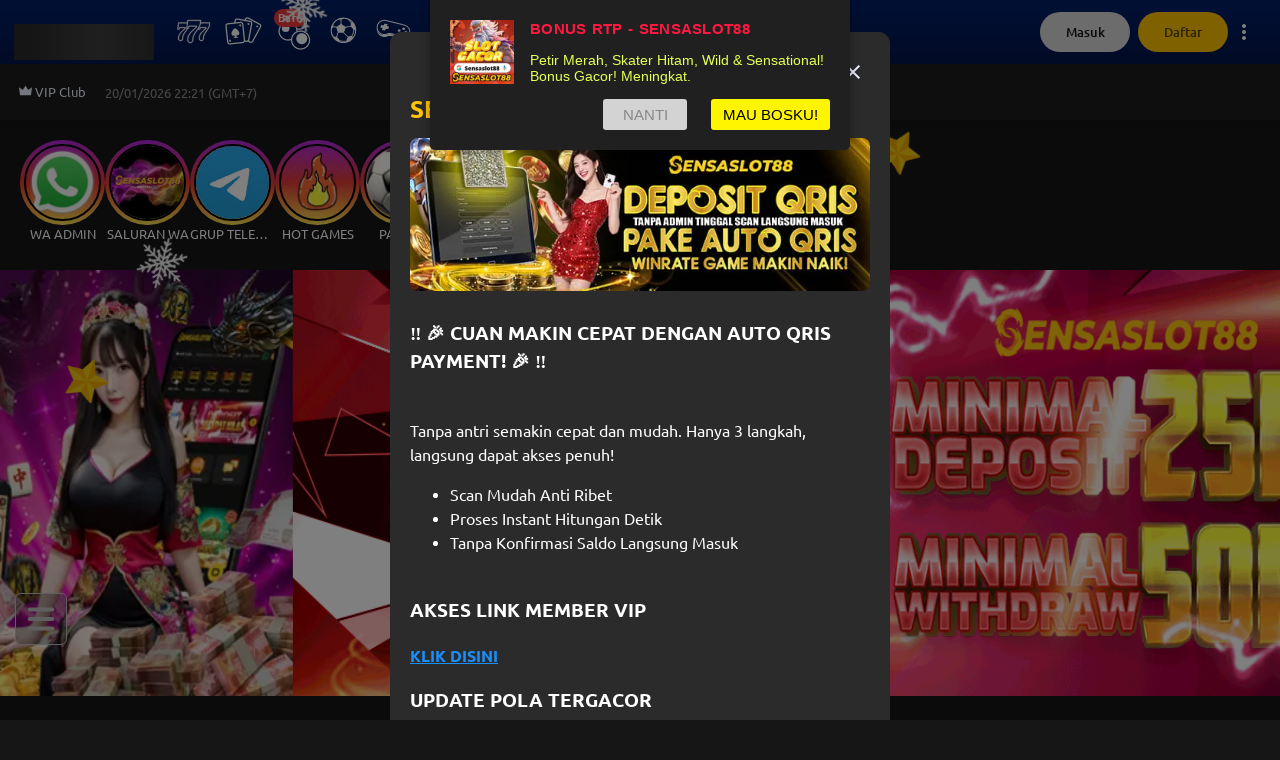

--- FILE ---
content_type: application/javascript; charset=UTF-8
request_url: https://www.sensaslot88sport.com/_next/static/chunks/8025.9ac707689e4b5ca2.js
body_size: 801
content:
"use strict";(self.webpackChunk_N_E=self.webpackChunk_N_E||[]).push([[8025],{78025:function(t,e,r){r.r(e),r.d(e,{SportbookIcon:function(){return h}});var c=r(59499),l=r(4730),s=r(85893),n=["width","height"];function i(t,e){var r=Object.keys(t);if(Object.getOwnPropertySymbols){var c=Object.getOwnPropertySymbols(t);e&&(c=c.filter(function(e){return Object.getOwnPropertyDescriptor(t,e).enumerable})),r.push.apply(r,c)}return r}function o(t){for(var e=1;e<arguments.length;e++){var r=null!=arguments[e]?arguments[e]:{};e%2?i(Object(r),!0).forEach(function(e){(0,c.Z)(t,e,r[e])}):Object.getOwnPropertyDescriptors?Object.defineProperties(t,Object.getOwnPropertyDescriptors(r)):i(Object(r)).forEach(function(e){Object.defineProperty(t,e,Object.getOwnPropertyDescriptor(r,e))})}return t}var h=function(t){var e=t.width,r=t.height,c=(0,l.Z)(t,n);return(0,s.jsxs)("svg",o(o({width:void 0===e?36:e,height:void 0===r?36:r},c),{},{fill:"none",viewBox:"0 0 36 36",xmlns:"http://www.w3.org/2000/svg","data-testid":"icon-sportsbook-not-active",children:[(0,s.jsxs)("g",{fill:"#fff",clipPath:"url(#clip0_7038_127505)",children:[(0,s.jsx)("path",{d:"M10.98 13.58l1.55 5.17h5.31l1.92-5.17-4.39-3.02-4.39 3.02zM28.65 15.63c-.18-2.36-1.09-4.52-2.52-6.25h-2.01v3.47l2.73 3.62 1.8-.83v-.01zM26.01 23.74l-.42-2.71-3.98 1.18-1.84 4.21 1.68.54a11.31 11.31 0 004.57-3.22h-.01zM9.07 22.29v1.56c1.16 1.32 2.62 2.37 4.28 3.03l1.48-.83-3.32-3.76H9.07zM8.4 9.96a11.18 11.18 0 00-2.09 6.14l2.09-2.59V9.96zM15.37 7.02l3.39-1.64c-.42-.05-.84-.07-1.27-.07-1.83 0-3.55.44-5.08 1.22l2.96.5v-.01z"}),(0,s.jsx)("path",{stroke:"#fff",strokeWidth:"0.3",d:"M11.58 22.66l-.44-.11c.03-.13.76-3.1 1.33-4.2l.4.21c-.54 1.05-1.29 4.07-1.29 4.1zM11.3 13.92c-1.63-.46-3.19-.31-3.21-.31l-.05-.45c.07 0 1.67-.17 3.38.32l-.12.43v.01zM15.16 11.13c-.35-1.36-.02-4.37 0-4.49l.45.05s-.34 3.05 0 4.33l-.44.11h-.01zM24.52 12.51l-5.25.98.08.44 5.25-.98-.08-.44zM21.82 22.69c-1.67-1-4.27-3.96-4.38-4.09l.34-.3s2.66 3.04 4.27 4l-.23.38v.01zM25.62 21.38l-.41-.18s1.05-2.34 1.48-5.12l.45.07c-.44 2.85-1.5 5.22-1.51 5.24l-.01-.01zM18.33 26.66c-2.21 0-3.82-.43-3.91-.46l.12-.43s2.54.68 5.54.34l.05.45c-.63.07-1.24.1-1.81.1h.01z"}),(0,s.jsx)("path",{d:"M6.49 18.53c.09.47.2.92.34 1.37 1.44 2.15 2.31 2.85 2.36 2.88l.28-.35s-1.16-.94-2.97-3.9h-.01z"}),(0,s.jsx)("path",{stroke:"#fff",strokeWidth:"0.3",d:"M24.3 9.8l.29-.23c-.03-.09-.8-1.27-2.29-2.77-.43-.22-.54-.34-1-.5 1.06.81 3 3.5 3 3.5z"}),(0,s.jsx)("path",{d:"M17.49 5C11.16 5 6 10.16 6 16.49s5.16 11.49 11.49 11.49 11.49-5.16 11.49-11.49S23.83 5 17.49 5zm0 22.01c-5.8 0-10.52-4.72-10.52-10.52S11.69 5.97 17.49 5.97s10.52 4.72 10.52 10.52-4.72 10.52-10.52 10.52z"})]}),(0,s.jsx)("defs",{children:(0,s.jsx)("clipPath",{id:"clip0_7038_127505",children:(0,s.jsx)("path",{fill:"#fff",d:"M0 0H36V36H0z",transform:"translate(0 .005)"})})})]}))};e.default=h}}]);

--- FILE ---
content_type: application/javascript; charset=UTF-8
request_url: https://www.sensaslot88sport.com/_next/static/chunks/9894-9478c6ce8618e6bb.js
body_size: 3256
content:
"use strict";(self.webpackChunk_N_E=self.webpackChunk_N_E||[]).push([[9894],{94532:function(e,r,t){var n=t(64836);r.Z=void 0;var a=n(t(64938)),o=t(85893);r.Z=(0,a.default)((0,o.jsx)("path",{d:"M12 6c3.79 0 7.17 2.13 8.82 5.5-.59 1.22-1.42 2.27-2.41 3.12l1.41 1.41c1.39-1.23 2.49-2.77 3.18-4.53C21.27 7.11 17 4 12 4c-1.27 0-2.49.2-3.64.57l1.65 1.65C10.66 6.09 11.32 6 12 6m-1.07 1.14L13 9.21c.57.25 1.03.71 1.28 1.28l2.07 2.07c.08-.34.14-.7.14-1.07C16.5 9.01 14.48 7 12 7c-.37 0-.72.05-1.07.14M2.01 3.87l2.68 2.68C3.06 7.83 1.77 9.53 1 11.5 2.73 15.89 7 19 12 19c1.52 0 2.98-.29 4.32-.82l3.42 3.42 1.41-1.41L3.42 2.45zm7.5 7.5 2.61 2.61c-.04.01-.08.02-.12.02-1.38 0-2.5-1.12-2.5-2.5 0-.05.01-.08.01-.13m-3.4-3.4 1.75 1.75c-.23.55-.36 1.15-.36 1.78 0 2.48 2.02 4.5 4.5 4.5.63 0 1.23-.13 1.77-.36l.98.98c-.88.24-1.8.38-2.75.38-3.79 0-7.17-2.13-8.82-5.5.7-1.43 1.72-2.61 2.93-3.53"}),"VisibilityOffOutlined")},2525:function(e,r,t){var n=t(64836);r.Z=void 0;var a=n(t(64938)),o=t(85893);r.Z=(0,a.default)((0,o.jsx)("path",{d:"M12 6c3.79 0 7.17 2.13 8.82 5.5C19.17 14.87 15.79 17 12 17s-7.17-2.13-8.82-5.5C4.83 8.13 8.21 6 12 6m0-2C7 4 2.73 7.11 1 11.5 2.73 15.89 7 19 12 19s9.27-3.11 11-7.5C21.27 7.11 17 4 12 4m0 5c1.38 0 2.5 1.12 2.5 2.5S13.38 14 12 14s-2.5-1.12-2.5-2.5S10.62 9 12 9m0-2c-2.48 0-4.5 2.02-4.5 4.5S9.52 16 12 16s4.5-2.02 4.5-4.5S14.48 7 12 7"}),"VisibilityOutlined")},29894:function(e,r,t){var n=t(59499),a=t(50029),o=t(4730),s=t(64687),i=t.n(s),l=t(1849),c=t(94532),u=t(2525),d=t(78921),p=t(30225),h=t(27438),f=t(51825),m=t(51937),v=t(27210),g=t(51973),b=t(7908),x=t(5752),C=t(80810),j=t(66295),w=t(52702),y=t(42192),Z=t(40987),L=t(784),k=t(52087),O=t(60215),D=t(50036),_=t(27681),S=t(10803),N=t(76395),P=t(67294),E=t(10693),I=t(67287),q=t(72238),T=t(74231),F=t(85893),V=["candy"];function A(e,r){var t=Object.keys(e);if(Object.getOwnPropertySymbols){var n=Object.getOwnPropertySymbols(e);r&&(n=n.filter(function(r){return Object.getOwnPropertyDescriptor(e,r).enumerable})),t.push.apply(t,n)}return t}function W(e){for(var r=1;r<arguments.length;r++){var t=null!=arguments[r]?arguments[r]:{};r%2?A(Object(t),!0).forEach(function(r){(0,n.Z)(e,r,t[r])}):Object.getOwnPropertyDescriptors?Object.defineProperties(e,Object.getOwnPropertyDescriptors(t)):A(Object(t)).forEach(function(r){Object.defineProperty(e,r,Object.getOwnPropertyDescriptor(t,r))})}return e}r.Z=function(){var e,r,t=(0,N.$G)().t,n=(0,O.IL)().isDesktopView,s=(0,D.Eu)(),A=s.handleLogin,z=s.failedLoginCount,M=s.setFailedLoginCount,B=(0,_.$G)().postMessage,R=(0,q.t)().palette,G=(0,k.Q)(),U=G.openLiveChat,$=G.openAccountLockedDialog,K=G.closeLoginDialog,Q=(0,y.ZP)(),Y=Q.handlePush,H=Q.params,J=(H.candy,(0,o.Z)(H,V)),X=(0,P.useState)({all:"",password:"",username:"",captcha:""}),ee=X[0],er=X[1],et=(0,P.useState)(!1),en=et[0],ea=et[1],eo=(0,P.useState)(!1),es=eo[0],ei=eo[1],el=(0,w.m)(),ec=el.captcha,eu=el.isCaptchaError,ed=el.updateCaptcha,ep=el.validateCaptcha,eh=(0,S.tj)().fetchLevelDetailData,ef=z>=C.Z.showCaptchaLoginLimitCount,em=(0,P.useMemo)(function(){return T.Ry().shape({username:T.Z_().label(t("username")).required("error.required"),password:T.Z_().label(t("password")).required("error.required"),captcha:T.Z_().label(t("captcha")).when("captcha",{is:function(){return z>=C.Z.showCaptchaLoginLimitCount},then:function(e){return e.required("error.required")}})},[["captcha","captcha"]])},[z]),ev=(0,Z.Z)(em),eg=(0,E.cI)({resolver:ev,mode:"all"}),eb=eg.control,ex=eg.handleSubmit,eC=eg.resetField,ej=eg.setFocus,ew=eg.setValue,ey=(e=(0,a.Z)(i().mark(function e(r){return i().wrap(function(e){for(;;)switch(e.prev=e.next){case 0:if(r.captcha){e.next=2;break}throw{errorDesc:t("error.invalidCaptcha")};case 2:return e.next=4,ep(r.captcha);case 4:if(e.sent){e.next=7;break}throw{errorDesc:t("error.invalidCaptcha")};case 7:case"end":return e.stop()}},e)})),function(r){return e.apply(this,arguments)}),eZ=(r=(0,a.Z)(i().mark(function e(r){var n,a,o,s,l,c,u,d,p,h,f,m,v,g,b;return i().wrap(function(e){for(;;)switch(e.prev=e.next){case 0:if(!en){e.next=2;break}return e.abrupt("return");case 2:if(er({all:"",password:"",username:""}),e.prev=3,ea(!0),!ef){e.next=8;break}return e.next=8,ey(r);case 8:return e.next=10,A({username:r.username,password:r.password,onSuccess:function(e){eh(),B({messageType:"LOGIN",playerData:e})}});case 10:M(0),e.next=33;break;case 13:e.prev=13,e.t0=e.catch(3),M(p=z+1),f=null!==(n=null==(h=e.t0)?void 0:h.username)&&void 0!==n?n:"",m=null!==(a=null==h?void 0:h.password)&&void 0!==a?a:"",v=null!=h&&h.errorCode&&"invalid"!==h.errorCode?h.errorCode:"",g=null!==(o=null==h?void 0:h.captcha)&&void 0!==o?o:"",b=(null==h?void 0:h.captcha_value)||(null==h?void 0:h.captcha_key)||(null==h?void 0:h.errorDesc)===t("error.invalidCaptcha"),f&&(f=t(f,W({defaultValue:f,ns:"common"},null==h?void 0:h.errorObject))),m&&(m=t(m,W({defaultValue:m,ns:"common"},null==h?void 0:h.errorObject))),v&&(v=t(v,W({defaultValue:v,ns:"common"},null==h?void 0:h.errorObject))),g.length>0&&(g=t("error.captcha",W({ns:"common"},null==h?void 0:h.errorObject))),(null==h?void 0:h.status)===(null===(s=j.Z.enum)||void 0===s?void 0:s.TERMINATED)&&(h.username="",h.errorDesc="Username and Password didn't match!"),(null==h?void 0:h.status)===(null===(l=j.Z.enum)||void 0===l?void 0:l.LOCKED)&&$({username:r.username,isOpen:!0}),(null==h?void 0:h._status)!=="400"||b||(eC("password"),setTimeout(function(){ej("password")},100)),b&&setTimeout(function(){ej("captcha")},100),er({all:null!==(c=v)&&void 0!==c?c:null==h?void 0:h.errorDesc,password:null!==(u=m)&&void 0!==u?u:void 0,username:null!==(d=f)&&void 0!==d?d:void 0,captcha:g}),p>C.Z.showCaptchaLoginLimitCount&&ed();case 33:return e.prev=33,ea(!1),e.finish(33);case 36:case"end":return e.stop()}},e,null,[[3,13,33,36]])})),function(e){return r.apply(this,arguments)});return(0,P.useEffect)(function(){ef&&ed()},[ef]),(0,P.useEffect)(function(){ew("captcha","")},[ec]),(0,F.jsxs)(m.Z,{onSubmit:ex(eZ),noValidate:!0,className:"flex flex-col w-full gap-y-2.5",isDisabled:en,containerClassName:n?"w-full px-10 pb-5":void 0,children:[(0,F.jsx)(b.Z,{inputClassName:"inputText",placeholder:t("form.placeholder.username"),label:t("username"),name:"username",required:!0,autoFill:"username",control:eb,fullWidth:!0,error:null==ee?void 0:ee.username,setError:function(e){return er(W(W({},ee),{},{username:e}))},endNode:(0,F.jsx)(L.Z,{})}),(0,F.jsx)(b.Z,{inputClassName:"inputText",placeholder:t("password"),inputWrapperProps:{"data-testid":"password-field"},label:t("password"),name:"password",type:es?"text":"password",autoFill:"current-password",required:!0,fullWidth:!0,control:eb,error:null==ee?void 0:ee.password,setError:function(e){return er(W(W({},ee),{},{password:e}))},endNode:es?(0,F.jsx)(c.Z,{onClick:function(){return ei(!1)},id:"LoginDialog_Icon_EyePassword"}):(0,F.jsx)(u.Z,{onClick:function(){return ei(!0)},id:"LoginDialog_Icon_EyePassword"})}),ef&&(0,F.jsxs)(p.Z,{className:"flex flex-col",children:[eu?(0,F.jsx)(d.Z,{severity:"error",className:"mb-2.5",children:t("captchaFail")}):ec&&(0,F.jsx)("div",{className:"h-[50px] w-full relative","data-testid":"captchaImage",children:(0,F.jsx)(v.Z,{unoptimized:!0,src:ec,alt:"image captcha",fill:!0,imageType:"base64"})}),(0,F.jsx)(b.Z,{inputCheckNode:(0,F.jsx)(l.Z,{className:"absolute top-1/2 left-1/2 -translate-y-1/2 -translate-x-1/2 text-base text-secondary-default"}),inputCheckType:"WARNING",inputCheckLabel:t("refreshCaptcha"),inputCheckId:"LoginDialog_Button_captcharefresh",onClickInputCheck:ed,className:"mt-2",placeholder:t("form.placeholder.captcha"),name:"captcha",required:!0,disabled:en,control:eb,fullWidth:!0,error:null==ee?void 0:ee.captcha,setError:function(e){return er(W(W({},ee),{},{captcha:e}))},inputWrapperProps:{"data-testid":"captcha-field"}})]}),(null==ee?void 0:ee.all)&&(0,F.jsx)(d.Z,{severity:"error",id:"LoginDialog_Span_error",children:null==ee?void 0:ee.all}),(0,F.jsx)(h.Z,{id:"LoginDialog_Button_submit",type:"submit",isLoading:en,label:t("login"),color:"light","data-testid":"button-submit-captcha"}),(0,F.jsxs)(p.Z,{className:"flex items-center justify-center gap-1",children:[(0,F.jsx)(h.Z,{id:"LoginDialog_Button_ForgetPassword",label:"".concat(t("forgotPassword"),"?"),color:"borderless-secondary",onClick:function(){return Y("/forgot-password",J,!1).then(K)}}),(0,F.jsx)(p.Z,{children:"|"}),(0,F.jsx)(h.Z,{id:"LoginDialog_Button_ForgetUsername",label:"".concat(t("forgotUsername"),"?"),color:"borderless-secondary",onClick:function(){return Y("/forgot-username").then(K)}})]}),(0,F.jsx)(p.Z,{className:"flex items-center justify-center gap-1",children:(0,F.jsx)(h.Z,{id:"LoginDialog_Button_SelfActivation",label:"".concat(t("accountSuspend"),"?"),color:"borderless-secondary",onClick:function(){return Y("/self-activation",J,!1).then(K)}})}),(0,F.jsx)(f.Z,{}),(0,F.jsxs)(x.Z,{size:"sm",style:{textAlign:"center"},children:[t("noAccountYet"),"?"]}),(0,F.jsx)(h.Z,{label:t("registerNow"),color:"secondary",onClick:function(){return Y("/register",{},!0).then(K)},id:I.S}),(0,F.jsxs)(p.Z,{sx:{textAlign:"center",fontSize:13},children:[(0,F.jsx)(x.Z,{size:"sm",style:{display:"inline"},children:t("callOurCS.part1")}),(0,F.jsx)(g.Z,{id:"LoginDialog_Link_CustomerService",variant:"secondary",color:"info",onClick:U,style:{display:"inline",color:R.secondaryDefault,fontWeight:600},children:" ".concat(t("customerService")," ")}),(0,F.jsx)(x.Z,{size:"sm",style:{display:"inline"},children:t("callOurCS.part2")})]})]})}},67287:function(e,r,t){t.d(r,{S:function(){return n},x:function(){return a}});var n="btnRegister",a="btnSubmitRegister"}}]);

--- FILE ---
content_type: application/javascript
request_url: https://p3k5mfp.bpv26yyx.com/quick-bet/assets/index-DGnr_XD9.js
body_size: 376
content:
import{j as o}from"./ui-DiiUO_EL.js";import{a as _,e as x,b,d as B,s as j,B as y,n as k,o as C}from"./index-Duu6Htrz.js";import{I as T,D as f}from"./lock-DQfD_32u.js";const N="_button_1hi6m_1",S="_optionText_1hi6m_20",g="_oddsprice_1hi6m_40",v="_situationMark_1hi6m_48",z="_decrease_1hi6m_58",D="_horizontal_1hi6m_62",O="_sbrHorizontal_1hi6m_79",w="_tournament_1hi6m_96",s={button:N,optionText:S,oddsprice:g,situationMark:v,decrease:z,horizontal:D,sbrHorizontal:O,tournament:w},$=({data:e,onClick:l,betType:n,classProp:c})=>{var u;const{theme:t}=_(),{betTypeFormat:r}=x(),{homeAwayDrawBetType:a}=b(),{userInfo:m,isNoDeposit:p}=B(),h=j(n,e.key,e.keyName,r===2),{priceStatus:i}=y(e),d=t.oddsOptionButtonHover||((u=t.oddsOptionButtonBackground)==null?void 0:u.slice(0,7))+"CC";return o.jsxs("button",{className:`${s.button} ${c?s[c]:""}`,style:{"--button-bg-color":t.oddsOptionButtonBackground,"--button-bg-color-80":d,"--button-text-color":t.oddsOptionButtonText,"--hover-bg-color":p?t.oddsOptionButtonBackground:d},onClick:l,children:[o.jsxs("div",{className:s.optionText,children:[o.jsx("span",{style:a.includes(n)&&r===2?{whiteSpace:"wrap"}:{},children:h}),o.jsx("span",{children:e.point})]}),o.jsx("div",{className:s.oddsprice,style:a.includes(n)&&r===2?{flex:1}:{},children:k(e.oddsPrice[C[m.oddsType]])}),i?o.jsx("div",{className:`${s.situationMark} ${i==="decrease"?s.decrease:null}`,children:i==="increase"?o.jsx(T,{color:t.oddsUpColor}):o.jsx(f,{color:t.oddsDownColor})}):null]})};export{$ as B};
